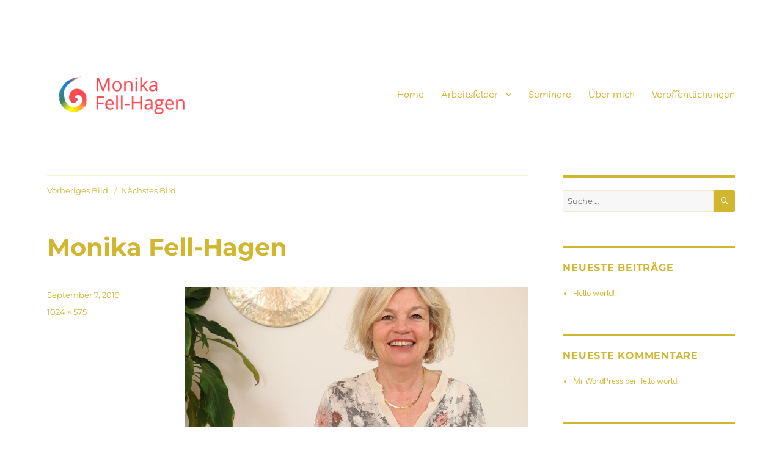

--- FILE ---
content_type: text/css
request_url: https://monikafell-hagen.de/wp-content/uploads/omgf/googlefonts/googlefonts.css?ver=1668501586
body_size: 689
content:
/**
 * Auto Generated by OMGF
 * @author: Daan van den Bergh
 * @url: https://daan.dev
 */

@font-face {
    font-family: 'Livvic';
    font-style: normal;
    font-weight: 400;
    font-display: swap;
    src:     url('https://monikafell-hagen.de/wp-content/uploads/omgf/googlefonts/livvic-normal-latin-ext-400.woff2') format('woff2');
    unicode-range: U+0100-024F, U+0259, U+1E00-1EFF, U+2020, U+20A0-20AB, U+20AD-20CF, U+2113, U+2C60-2C7F, U+A720-A7FF;
}
@font-face {
    font-family: 'Livvic';
    font-style: normal;
    font-weight: 400;
    font-display: swap;
    src:     url('https://monikafell-hagen.de/wp-content/uploads/omgf/googlefonts/livvic-normal-latin-400.woff2') format('woff2');
    unicode-range: U+0000-00FF, U+0131, U+0152-0153, U+02BB-02BC, U+02C6, U+02DA, U+02DC, U+2000-206F, U+2074, U+20AC, U+2122, U+2191, U+2193, U+2212, U+2215, U+FEFF, U+FFFD;
}
